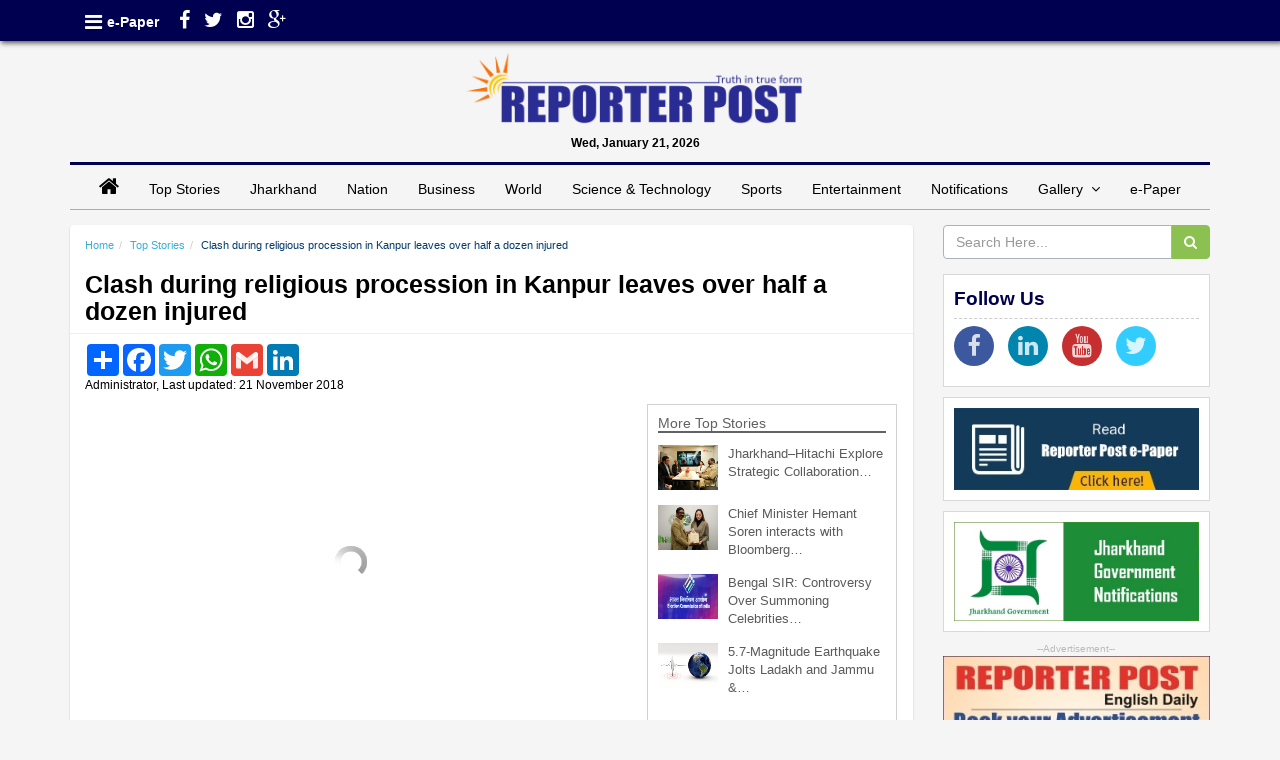

--- FILE ---
content_type: text/html; charset=UTF-8
request_url: https://www.reporterpost.in/article/top-stories/1201/clash-during-religious-procession-in-kanpur-leaves-over-half-a-dozen-injured
body_size: 8565
content:
<!DOCTYPE html>
<html lang="en">
    <head>
    <meta charset="utf-8">
    <meta http-equiv="Content-Type" content="text/html; charset=utf-8" />
    <meta http-equiv="X-UA-Compatible" content="IE=edge,chrome=1">
    <meta name="viewport" content="width=device-width, initial-scale=1, maximum-scale=1.0, user-scalable=no"/>
    <!-- The above 3 meta tags *must* come first in the head; any other head content must come *after* these tags -->
    <!--<meta http-equiv="refresh" content="120">-->
    <title>Clash during religious procession in Kanpur leaves over half a dozen injured - Reporter Post</title>
    <link href="https://reporterpost.in/assets/img/favicon.png" rel="icon" />
    <meta name="description" content="reporterpost.in, Reporter Post Ranchi | Kanpur (IANS): More than half a dozen people were injured in Kanpur on Wednesday as two religious groups clashed with each other during a procession on the occasion of Prophet Muhammad&#39;s birth anniversary, police said. After the police failed to rein in the unruly mob, the provincial armed constabulary (PAC) was called in to restore order.&#8230;">
    <meta name="keywords" content="people,injured,Kanpur,two religious groups,clashed,procession,Prophet Muhammad's birth anniversary,police,">

    <meta property="og:title" content="Clash during religious procession in Kanpur leaves over half a dozen injured - Reporter Post">
    <meta property="og:image" content="https://reporterpost.in/assets/admin/uploads/stories_img/796110_1542802717.jpg">
    <meta property="og:description" content="reporterpost.in, Reporter Post Ranchi | Kanpur (IANS): More than half a dozen people were injured in Kanpur on Wednesday as two religious groups clashed with each other during a procession on the occasion of Prophet Muhammad&#39;s birth anniversary, police said. After the police failed to rein in the unruly mob, the provincial armed constabulary (PAC) was called in to restore order.&#8230;">
    <meta property="og:url" content="https://reporterpost.in/article/top-stories/1201/clash-during-religious-procession-in-kanpur-leaves-over-half-a-dozen-injured/">
    <link href="https://reporterpost.in/assets/img/favicon.png" type="image/x-icon" rel="icon" />
    <link href="https://reporterpost.in/assets/img/favicon.png" type="image/x-icon" rel="shortcut icon" />
    <link rel="stylesheet" type="text/css" href="https://reporterpost.in/assets/css/bootstrap.min.css" />
    <link rel="stylesheet" type="text/css" href="https://maxcdn.bootstrapcdn.com/font-awesome/4.3.0/css/font-awesome.min.css" />
    <link rel="stylesheet" type="text/css" href="https://reporterpost.in/assets/css/bootflat.css" />
    <link rel="stylesheet" type="text/css" href="https://reporterpost.in/assets/css/style.css" />
    <!---vtabs--->
    <link rel="stylesheet" type="text/css" href="https://reporterpost.in/assets/css/nomatab.css" />

    <!--datatables----->
    <link rel="stylesheet" href="https://reporterpost.in/assets/admin/bower_components/datatables-plugins/integration/bootstrap/3/dataTables.bootstrap.css">
    <link rel="stylesheet" href="https://reporterpost.in/assets/admin/bower_components/datatables-responsive/css/dataTables.responsive.css">

    <!---vtabs--->
    <link rel="stylesheet" type="text/css" href="https://reporterpost.in/assets/css/nomatab.css" />

    <!-- HTML5 shim and Respond.js for IE8 support of HTML5 elements and media queries -->
    <!--[if lt IE 9]>
    <script src="https://oss.maxcdn.com/html5shiv/3.7.2/html5shiv.min.js"></script>
    <script src="https://oss.maxcdn.com/respond/1.4.2/respond.min.js"></script>
    <![endif]-->
    <!--google site verification-->
    <meta name="google-site-verification" content="4dqt-i36ba4QtjICMPXYATw0O_Y8ntPn1rQVsKos7JU" />
    <!--google ads-->
    <script async src="//pagead2.googlesyndication.com/pagead/js/adsbygoogle.js"></script>
    <script>
        (adsbygoogle = window.adsbygoogle || []).push({
            google_ad_client: "ca-pub-9911806275462619",
            enable_page_level_ads: true
        });
    </script>
    <!--push notification-->
    <script src="https://cdn.onesignal.com/sdks/OneSignalSDK.js" async=""></script>
    <script>
        var OneSignal = window.OneSignal || [];
        OneSignal.push(function() {
            OneSignal.init({
                appId: "cbd66827-0e1f-4f22-bed4-70cd70a1871f",
            });
        });
    </script>
    <!--Google ReCaptcha-->
    <script src='https://www.google.com/recaptcha/api.js'></script>
    <!-- Google  Analytics/Google tag (gtag.js) -->
    <script async src="https://www.googletagmanager.com/gtag/js?id=G-T7G1V6HNGT"></script>
    <script>
      window.dataLayer = window.dataLayer || [];
      function gtag(){dataLayer.push(arguments);}
      gtag('js', new Date());
    
      gtag('config', 'G-T7G1V6HNGT');
    </script>    
    <!-- Google  Analytics/Google tag (gtag.js) end-->
    <!--Ad modal-->
    </head>
    <body id="top">
<div class="header">
        <div id="top-bar" class="top-bar">
            <div id="toggleNav" style="height: 386px;">
                <div class="barLogo">
                        <span style="width: 85%; display: block; float: left;">
                            <a href="https://reporterpost.in/"><img src="https://reporterpost.in/assets/img/logo.png" alt="Reporter Post" title="Reporter Post" /></a>
                        </span>
                    <a href="" class="navMobC socialF"><i class="fa fa-arrow-circle-left" style="font-size: 2.5rem;color: #000051;"></i> </a>
                </div>
                <div class="barTool">
                    <nav>
                        <ul>
                            <li>
                                <a href="https://reporterpost.in/"><i class="fa fa-home "><span>&nbsp;</span></i></a>
                            </li>
                            <li>
                                <span style="color: black;">Wed, January 21, 2026</span>
                            </li>
                        </ul>
                    </nav>
                </div>
                <div class="sideNav" style="height: 186px;">
                    <ul class="nav">
                        <li>
                            <a href="https://reporterpost.in/section/top-stories/">Top Stories</a>
                        </li>
                        <li>
                            <a href="https://reporterpost.in/section/jharkhand/">Jharkhand</a>
                        </li>
                        <li>
                            <a href="https://reporterpost.in/section/nation/">Nation</a>
                        </li>
                        <li>
                            <a href="https://reporterpost.in/section/business/">Business</a>
                        </li>
                        <li>
                            <a href="https://reporterpost.in/section/world/">World</a>
                        </li>
                        <li>
                            <a href="https://reporterpost.in/section/science-technology/">Science & Technology</a>
                        </li>
                        <li>
                            <a href="https://reporterpost.in/section/sports/">Sports</a>
                        </li>
                        <li>
                            <a href="https://reporterpost.in/section/entertainment/">Entertainment</a>
                        </li>
                        <li>
                            <a href="https://reporterpost.in/section/jhar-govt-notifications/">Notifications</a>
                        </li>
                        <li>
                            <a href="">Gallery</a>
                            <ul>
                                <li>
                                    <a href="javascript:void(0)" onclick="coming_soon()"><i class="fa fa-angle-double-right"></i>&nbsp;Photo Gallery</a>
                                </li>
                                <li>
                                    <a href="https://reporterpost.in/section/video-gallery/"><i class="fa fa-angle-double-right"></i>&nbsp;Video Gallery</a>
                                </li>
                            </ul>
                        </li>
                        <li>
                            <a href="https://reporterpost.in/pages/epaper/">e-Paper</a>
                        </li>
                    </ul>
                </div>
            </div>
            <div class="container">
                <div class="row col-sm-12 col-xs-12">
                    <div class="top-left pull-left col-sm-5 col-xs-12 top-left-nav-container hidden-sm hidden-xs">
                        <a href="javascript:void(0)" class=" socialF navMob" title="Navigation & Sections">
                            <i class="fa fa-bars"></i>
                        </a>
                        <nav class="top-left-nav ">
                            <ul>
                                <li>
                                    <a href="https://reporterpost.in/pages/epaper/" data-toggle="tooltip" data-placement="bottom" data-original-title="e-Paper">e-Paper</a>
                                </li>
                            </ul>
                        </nav>
                        <nav class="socialFext hidden-xs hidden-sm">
                            <ul>
                                <li>
                                    <a href="https://www.facebook.com/reporterpostrnc/" class="socialF" target="_blank" data-toggle="tooltip" data-placement="bottom" data-original-title="Facebook">
                                        <i class="fa fa-facebook" style="margin-left: 10px;"></i>
                                    </a>
                                </li>
                                <li>
                                    <a class="socialF" title="Twitter" alt="Twitter" href="javascript:void(0)" target="_blank" data-toggle = "tooltip" data-placement = "bottom">
                                        <i class="fa fa-twitter "></i>
                                    </a>
                                </li>
                                <li>
                                    <a class="socialF" title="Instagram" alt="Instagram" href="javascript:void(0)" target="_blank" data-toggle = "tooltip" data-placement = "bottom">
                                        <i class="fa fa-instagram "></i>
                                    </a>
                                </li>
                                <li>
                                    <a class="socialF" title="Google+" alt="Google+" href="javascript:void(0)" target="_blank" data-toggle = "tooltip" data-placement = "bottom">
                                        <i class="fa fa-google-plus "></i>
                                    </a>
                                </li>
                            </ul>
                        </nav>
                    </div>
                    <div class="show-on-xs col-sm-2 col-xs-12 noPadding tool-bar-logo" style="display:none;">
                        <a href="javascript:void(0)" class="socialF navMob">&nbsp;<i class="fa fa-bars"></i>&nbsp;</a>
                        <nav class="top-left-nav hidden-md hidden-lg">
                            <ul>
                                <li>
                                    <a href="https://reporterpost.in/pages/epaper/" data-toggle="tooltip" data-placement="bottom" data-original-title="e-Paper">e-Paper</a>
                                </li>
                            </ul>
                        </nav>
                        <a href="https://reporterpost.in/" class="navLogo"><img src="https://reporterpost.in/assets/img/nav-logo.png" style="height: 31px;" alt="Reporter Post" title="Reporter Post" /></a>
                    </div>
                </div>
            </div>
        </div>
    </div>
    <div class="container logoContainer">
        <div class="row col-sm-12" style="text-align:center; ">
            <div class="col-sm-4 noPadding"><!---space for left ad--></div>
            <div class="col-sm-4 noPadding">
                <div class="logo">
                    <p>
                        <a href="https://reporterpost.in/"><img src="https://reporterpost.in/assets/img/logo.png" alt="Reporter Post" title="Reporter Post"/></a>
                    </p>
                    <p class="bold mastDate">
                        Wed, January 21, 2026                    </p>
                </div>
            </div>
            <div class="col-sm-4 noPadding"><!---space for right ad--></div>
        </div>
    </div>
    <div class="container containerMenu">
        <div class="topNav col-sm-12 noPadding" style="text-align: center;">
            <div class="navBar">
                <ul class="nav topNavUl">
                    <li>
                        <a href="https://reporterpost.in/"><span class="fa fa-home" style="font-size: 2.2rem;"></span> </a>
                    </li>
                    <li>
                        <a href="https://reporterpost.in/section/top-stories/">Top Stories</a>
                    </li>
                    <li>
                        <a href="https://reporterpost.in/section/jharkhand/">Jharkhand</a>
                    </li>
                    <li>
                        <a href="https://reporterpost.in/section/nation/">Nation</a>
                    </li>
                    <li>
                        <a href="https://reporterpost.in/section/business/">Business</a>
                    </li>
                    <li>
                        <a href="https://reporterpost.in/section/world/">World</a>
                    </li>
                    <li>
                        <a href="https://reporterpost.in/section/science-technology/">Science & Technology</a>
                    </li>
                    <li>
                        <a href="https://reporterpost.in/section/sports/">Sports</a>
                    </li>
                    <li>
                        <a href="https://reporterpost.in/section/entertainment/">Entertainment</a>
                    </li>
                    <li>
                        <a href="https://reporterpost.in/section/jhar-govt-notifications/">Notifications</a>
                    </li>
                    <li class="dropdown">
                        <a href="#" class="dropdown-toggle" data-toggle="dropdown">Gallery&nbsp;&nbsp;<i class="fa fa-angle-down"></i> </a>
                        <ul class="dropdown-menu">
                            <li>
                                <a href="javascript:void(0)" onclick="coming_soon()">Photo Gallery</a>
                            </li>
                            <li>
                                <a href="https://reporterpost.in/section/video-gallery/">Video Gallery</a>
                            </li>
                        </ul>
                    </li>
                    <li>
                        <a href="https://reporterpost.in/pages/epaper/">e-Paper</a>
                    </li>
                </ul>
            </div>
        </div>
    </div>

    <div id="myAdModal" class="modal fade">
        <div class="modal-dialog">
            <div class="modal-content">
                <div class="modal-header">
                    <button type="button" class="close" data-dismiss="modal" aria-hidden="true">&times;</button>
                </div>
                <div class="modal-body">
                    <img src="https://reporterpost.in/assets/img/rp.gif" class="" />
                </div>
            </div>
        </div>
    </div>

    <!-- Page content Start -->
    <div class="container">
    <div class="row">
        <div class="col-md-9" style="padding-left: 5px;">
            <div class="well_alt">
                <!---Story content--->
                <div class="article-headline-box"><ol class="breadcrumb"><li><a href="https://reporterpost.in/">Home</a></li><li><a href="https://reporterpost.in/section/top-stories">Top Stories</a></li><li class="active">Clash during religious procession in Kanpur leaves over half a dozen injured</li></ol><h1>Clash during religious procession in Kanpur leaves over half a dozen injured</h1><div class="row article-author-share"><div class="col-md-12 no-pad"><div class="col-md-8"><div class="a2a_kit a2a_kit_size_32 a2a_default_style"><a class="a2a_dd" href="https://www.addtoany.com/share"></a><a class="a2a_button_facebook"></a><a class="a2a_button_twitter"></a><a class="a2a_button_google_plus"></a><a class="a2a_button_whatsapp"></a><a class="a2a_button_google_gmail"></a><a class="a2a_button_linkedin"></a></div><script async src="https://static.addtoany.com/menu/page.js"></script><div class="article-author"><span>Administrator, Last updated: 21 November 2018</span></div></div><div class="col-md-4">&nbsp;</div></div></div></div><div class="col-md-8 a-box"><img src="https://reporterpost.in/assets/admin/uploads/stories_img/796110_1542802717.jpg" alt="" class="img-responsive lazy img_storyd"/><p class="img-credit">Representational Pic</p><div class="news-detail"><p>Kanpur (IANS): More than half a dozen people were injured in Kanpur on Wednesday as two religious groups clashed with each other during a procession on the occasion of Prophet Muhammad&#39;s birth anniversary, police said.</p>

<p>After the police failed to rein in the unruly mob, the provincial armed constabulary (PAC) was called in to restore order.</p>

<p>Senior officials, including District Magistrate Vijay Vishwas Pant and Senior Superintendent of Police Anant Deo rushed to the scene to defuse tension and are still camping there.&nbsp;</p>

<p>Officials said the violence broke out when the a particular community tried to take out the procession via a new route, which was not allowed by the district administration.</p>

<p>Locals objected to the procession, and said that the route sanctioned by the administration should be followed.&nbsp;</p>

<p>The verbal spat between the two communities soon turned ugly, and they began pelting stones.&nbsp;</p>

<p>Police had to use force to disperse the mob.&nbsp;</p>

<p>The situation has been brought under control, and additional security deployment made to prevent a flare-up.</p>
</div><div class="news-detail"></div><div class="news-detail"></div></div>                <!---Others content--->
                <div class="col-md-4 a-box">
                    <div class="other-stories-same-category">
                        <h3 class="other-stories-same-category-title">More Top Stories</h3>
                        <ul><li><a href="https://reporterpost.in/article/top-stories/41904/jharkhandhitachi-explore-strategic-collaboration-in-power-transmission-and-advanced-infrastructure/"><img src="https://reporterpost.in/assets/admin/uploads/stories_img/1768897043_f583a31e474415e9634d.jpg" alt="jharkhandhitachi-explore-strategic-collaboration-in-power-transmission-and-advanced-infrastructure" class="img-responsive lazy" style="display:block;max-width:60px;max-height:45px;"></a><p><a href="https://reporterpost.in/article/top-stories/41904/jharkhandhitachi-explore-strategic-collaboration-in-power-transmission-and-advanced-infrastructure/">Jharkhand–Hitachi Explore Strategic Collaboration&#8230;</a></p></li><li><a href="https://reporterpost.in/article/top-stories/41905/chief-minister-hemant-soren-interacts-with-bloomberg-asia-pacific-media-in-davos/"><img src="https://reporterpost.in/assets/admin/uploads/stories_img/1768897267_6d439e6301f6215c7581.jpg" alt="chief-minister-hemant-soren-interacts-with-bloomberg-asia-pacific-media-in-davos" class="img-responsive lazy" style="display:block;max-width:60px;max-height:45px;"></a><p><a href="https://reporterpost.in/article/top-stories/41905/chief-minister-hemant-soren-interacts-with-bloomberg-asia-pacific-media-in-davos/">Chief Minister Hemant Soren interacts with Bloomberg&#8230;</a></p></li><li><a href="https://reporterpost.in/article/top-stories/41895/bengal-sir-controversy-over-summoning-celebrities-baseless-says-election-commission/"><img src="https://reporterpost.in/assets/admin/uploads/stories_img/1768805799_7a36f7bb78119fbe8959.png" alt="bengal-sir-controversy-over-summoning-celebrities-baseless-says-election-commission" class="img-responsive lazy" style="display:block;max-width:60px;max-height:45px;"></a><p><a href="https://reporterpost.in/article/top-stories/41895/bengal-sir-controversy-over-summoning-celebrities-baseless-says-election-commission/">Bengal SIR: Controversy Over Summoning Celebrities&#8230;</a></p></li><li><a href="https://reporterpost.in/article/top-stories/41896/57-magnitude-earthquake-jolts-ladakh-and-jammu-kashmir/"><img src="https://reporterpost.in/assets/admin/uploads/stories_img/1768816873_f3f8cae5351d1b7b3687.png" alt="57-magnitude-earthquake-jolts-ladakh-and-jammu-kashmir" class="img-responsive lazy" style="display:block;max-width:60px;max-height:45px;"></a><p><a href="https://reporterpost.in/article/top-stories/41896/57-magnitude-earthquake-jolts-ladakh-and-jammu-kashmir/">5.7-Magnitude Earthquake Jolts Ladakh and Jammu &&#8230;</a></p></li></ul>                    </div>
                </div>
            </div><!---Article, Other Stories--->
            <div class="well_alt">
                <div class="col-md-12" style="padding-top: 5px;">
                    <div id="disqus_thread"></div>
                    <script>

                        /**
                         *  RECOMMENDED CONFIGURATION VARIABLES: EDIT AND UNCOMMENT THE SECTION BELOW TO INSERT DYNAMIC VALUES FROM YOUR PLATFORM OR CMS.
                         *  LEARN WHY DEFINING THESE VARIABLES IS IMPORTANT: https://disqus.com/admin/universalcode/#configuration-variables*/

                         var disqus_config = function () {
                            this.page.url = 'https://reporterpost.in/top-stories/1201/clash-during-religious-procession-in-kanpur-leaves-over-half-a-dozen-injured';
                            this.page.identifier ='https://reporterpost.in/top-stories/1201/clash-during-religious-procession-in-kanpur-leaves-over-half-a-dozen-injured';
                         };

                        (function() { // DON'T EDIT BELOW THIS LINE
                            var d = document, s = d.createElement('script');
                            s.src = 'https://http-reporterpost-in.disqus.com/embed.js';
                            s.setAttribute('data-timestamp', +new Date());
                            (d.head || d.body).appendChild(s);
                        })();
                    </script>
                    <noscript>Please enable JavaScript to view the <a href="https://disqus.com/?ref_noscript">comments powered by Disqus.</a></noscript>
                </div>
            </div><!---disqus comments section---->
            <div class="well_alt">
                <div class="col-md-6" style="text-align: left;padding-top: 5px;padding-bottom: 5px;">
                    <span class="span_next_prev"><i class="fa fa-angle-double-left" aria-hidden="true"></i> Previous Article</span><a href="https://reporterpost.in/article/top-stories/1200/2-maoists-arrested-from-dumka-district/" class="next_prev_a">2 Maoists arrested from Dumka district</a>                </div>
                <div class="col-md-6" style="text-align: right;padding-top: 5px;padding-bottom: 5px;">
                    <span class="span_next_prev">Next Article <i class="fa fa-angle-double-right" aria-hidden="true"></i></span><a href="https://reporterpost.in/article/top-stories/1204/50-atms-in-india-may-shut-down-by-march-catmi/" class="next_prev_a">50% ATMs in India may shut down by March: CATMi</a>                </div>
            </div><!---Previous & Next Article--->
            <div class="well_alt">
                <div class="col-md-12" style="padding-top: 5px;padding-bottom: 5px;">
                    <div class="more_imp_title">
                        Must Read
                    </div>
                    <div class="post col-md-3 col-sm-3 col-xs-12"><img src="https://reporterpost.in/assets/admin/uploads/stories_img/1768898055_2e42a751db124ceb05e2.jpg" alt="" class="img-responsive lazy" style="display:block;max-width:200px;max-height:100px;"><div class="title"><a href="https://reporterpost.in/article/jharkhand/41903/pioneer-of-cardiology-in-jharkhand-dr-h-d-sharan-conferred-with-the-lifetime-achievement-award/">Pioneer of Cardiology in Jharkhand,  Dr. H. D. Sharan conferred with the Lifetime Achievement Award</a></div></div><div class="post col-md-3 col-sm-3 col-xs-12"><img src="https://reporterpost.in/assets/admin/uploads/stories_img/1768905368_a2e5a0c5278056910cba.png" alt="" class="img-responsive lazy" style="display:block;max-width:200px;max-height:100px;"><div class="title"><a href="https://reporterpost.in/article/business/41909/india-european-union-poised-to-finalise-free-trade-agreement-by-january-27/">India, European Union Poised to Finalise Free Trade Agreement by January 27</a></div></div><div class="post col-md-3 col-sm-3 col-xs-12"><img src="https://reporterpost.in/assets/admin/uploads/stories_img/1768904954_c4cffa9d59641988129e.png" alt="" class="img-responsive lazy" style="display:block;max-width:200px;max-height:100px;"><div class="title"><a href="https://reporterpost.in/article/sports/41906/south-africa-women-set-to-host-india-in-five-match-t20i-series-in-april/">South Africa Women Set to Host India in Five-Match T20I Series in April</a></div></div><div class="post col-md-3 col-sm-3 col-xs-12"><img src="https://reporterpost.in/assets/admin/uploads/stories_img/1768905129_27733929e9963e049983.png" alt="" class="img-responsive lazy" style="display:block;max-width:200px;max-height:100px;"><div class="title"><a href="https://reporterpost.in/article/science-technology/41907/aiims-delhi-performs-over-1000-robotic-surgeries-in-past-13-months/">AIIMS Delhi Performs Over 1,000 Robotic Surgeries in Past 13 Months</a></div></div>                </div>
            </div><!---Must Read & Comment Section--->
        </div>
        <div class="col-md-3" style="padding-right: 5px;">
            <div class="form-group">
                <form action="/search" method="get">
                    <div class="input-group">
                        <input name="q" type="text" class="form-control" placeholder="Search Here...">
                        <span class="input-group-btn">
                        <button type="submit" class="btn btn-success" data-type="last"><i class="fa fa-search"></i></button>
                      </span>
                    </div>
                </form>
            </div><!--Search bar-->
            <div class="side-blocks">
                <div class="more_imp_title">
                    Follow Us
                </div>
                <ul class="social-icons icon-circle icon-zoom list-unstyled list-inline">
                    <li> <a href="https://www.facebook.com/reporterpostrnc/" target="_blank"><i class="fa fa-facebook"></i></a></li>
                    <li> <a href="javascript:void(0)" target="_blank"><i class="fa fa-linkedin"></i></a></li>
                    <li> <a href="javascript:void(0)" target="_blank"><i class="fa fa-youtube"></i></a></li>
                    <li> <a href="javascript:void(0)" target="_blank"><i class="fa fa-twitter"></i></a></li>
                </ul>
            </div><!--Follow Us--->
            <div class="side-blocks">
                <a href="https://reporterpost.in/pages/epaper"><img src="https://reporterpost.in/assets/img/rp-epaper.jpg" alt="Read Reporter Post ePaper" title="Read Reporter Post ePaper" class="img-responsive"/></a>
            </div><!--E-paper--->
            <div class="side-blocks">
                <a href="https://reporterpost.in/section/jhar-govt-notifications/"><img src="https://reporterpost.in/assets/img/jhar_govt_notifications.jpg" alt="" class="img-responsive"/></a>
            </div><!--Govt. Notifications---->
            <div class="ad-blocks">
                <span class="adspot-title">--Advertisement--</span>
                <img src="https://reporterpost.in/assets/img/18335324476965696739.jpg" alt=""/>
            </div><!--Advertisement---->
            <div class="side-blocks">
                <div style="position: relative;text-align: center;color: white;font-weight: 200;">
                    <a href="#myModal" data-toggle="modal"><img src="https://reporterpost.in/assets/img/weather_air.jpg" alt="" class="img-responsive"/></a>
                    <div style="position: absolute;bottom: 8px;left: 10px;">Weather & Air Quality across Jharkhand</div>
                </div>
                <div id="myModal" class="modal fade">
                    <div class="modal-dialog">
                        <div class="modal-content">
                            <div class="modal-header">
                                <button type="button" class="close" data-dismiss="modal" aria-hidden="true">&times;</button>
                                <h4 class="modal-title">Weather & Air Quality across Jharkhand</h4>
                                <small>(Data supplied by - IPRD, Jharkhand)</small>
                            </div>
                            <div class="modal-body">
                                <div class="table-responsive">
                                    <table style="width: 100%;" class="table-responsive"><tr><td><label>Level of Air Pollution at Ranchi as on </label></td><td style="color:#0000cc">14-09-2018</td></tr><br><table style="width: 100%;text-align: center;" class="table-bordered"><tr><th><strong>Sl No.</strong></th><th><strong>Parameters</strong></th><th><strong>Actual Data(µg/m<sup>3</sup>)</strong></th><th><strong>Standard Limit(µg/m<sup>3</sup>)</strong></th></tr><tr><td>1</td><td>PM 10</td><td>64</td><td>100</td></tr><tr><td>2</td><td>PM 2.5</td><td>33</td><td>60</td></tr><tr><td>3</td><td>SO2</td><td>55.3</td><td>80</td></tr><tr><td>4</td><td>NO2</td><td>58.2</td><td>80</td></tr></table><table style="width: 100%;" class="table-responsive"><tr><td><label>Weather condition across Jharkhand as on</label></td><td style="color:#0000cc;">14-09-2018</td></tr><br><table style="width: 100%;text-align: center;" class="table-bordered"><tr><th>Station</th><th colspan="2">Temperature(degree centigrade)</th><th colspan="2">Rainfall(mm)</th><th colspan="2">Relative humidity(%)</th></tr><tr><td>&nbsp;</td><td>Max</td><td>Min</td><td>Past 24 hrs.</td><td>Since 1<sup>st</sup> March, 2018</td><td>Max</td><td>Min</td></tr><tr><td>Ranchi</td><td>31.0</td><td>22.5</td><td>000.0</td><td>1010.1</td><td>95</td><td>66</td></tr><tr><td>Jamshedpur</td><td>34.1</td><td>26.2</td><td>000.0</td><td>1252.8</td><td>87</td><td>58</td></tr><tr><td>Bokaro</td><td>33.5</td><td>24.6</td><td>015.2</td><td>824.0</td><td>92</td><td>79</td></tr><tr><td>Daltonganj</td><td>32.6</td><td>24.9</td><td>004.2</td><td>960.9</td><td>95</td><td>67</td></tr></table>                                </div>
                            </div>
                            <div class="modal-footer">
                                <button type="button" class="btn btn-default" data-dismiss="modal">Close</button>
                            </div>
                        </div>
                    </div>
                </div>
            </div><!--Weather, Air---->

        </div>
    </div> <!-- /container -->

    <!-- Page content End -->

    <div class="row">
        <div class="col-md-12" style="padding-left: 5px;padding-right: 5px;">
            <div class="footer">
                <div class="container">
                    <div class="footer_nav">
                        <ul>
                            <li><a href="https://reporterpost.in/">Home</a> </li>
                            <li><a href="https://reporterpost.in/section/top-stories">Top Stories</a> </li>
                            <li><a href="https://reporterpost.in/section/jharkhand">Jharkhand</a> </li>
                            <li><a href="https://reporterpost.in/section/nation">Nation</a> </li>
                            <li><a href="https://reporterpost.in/section/business">Business</a> </li>
                            <li><a href="https://reporterpost.in/section/world">World</a> </li>
                            <li><a href="https://reporterpost.in/section/science-technology">Science & Technology</a> </li>
                            <li><a href="https://reporterpost.in/section/sports">Sports</a> </li>
                            <li><a href="https://reporterpost.in/section/entertainment">Entertainment</a> </li>
                            <li><a href="https://reporterpost.in/pages/epaper">E-paper</a> </li>
                            <li><a href="https://reporterpost.in/section/about-us">About Us</a> </li>
                            <li><a href="https://reporterpost.in/section/contact-us">Contact Us</a> </li>
                            <li><a href="https://reporterpost.in/section/terms-of-use">Terms of Use</a> </li>
                            <li><a href="https://sg3plcpnl0163.prod.sin3.secureserver.net:2096/logout/?locale=en" target="_blank">Webmail</a> </li>
                        </ul>
                    </div>
                    <div class="footer-copyright text-center">

                        <p>&copy; Copyright
                            <script type="text/javascript">
                                var d=new Date();
                                document.write(d.getFullYear());
                            </script>
                            Reporter Post.All Rights Reserved |
                            <a href="http://aptilogicsoftware.com" target="_blank" style="color: #000000;">Powered by: Aptilogic Software</a> |
                            <a href="https://reporterpost.in/login/"><img src="https://reporterpost.in/assets/img/alogin.png" /></a> |
                            <span style="color: black;">Page rendered in <strong style="color: #00ff00;">0.0447</strong> seconds.</span>
                        </p>
                    </div>
                    <div align='center'>
                        <!--<a href="https://www.easycounter.com/">
                            <img src="https://www.easycounter.com/counter.php?reporterpost"
                                border="0" alt="HTML Hit Counter"></a>
                        <br><a href="https://www.easycounter.com/">Website Hit Counter</a>-->
                    </div>
                </div>
            </div>
        </div>
    </div><!--Footer--------->
    </div> <!-- /container -->
    <script src="https://code.jquery.com/jquery-2.1.1.min.js"></script>

    <script src="https://reporterpost.in/assets/js/jquery.tooltip.js"></script>
    <script src="https://maxcdn.bootstrapcdn.com/bootstrap/3.3.7/js/bootstrap.min.js"></script>
    <!--datatable js-->
    <script src="https://reporterpost.in/assets/admin/bower_components/datatables/media/js/jquery.dataTables.min.js"></script>
    <script src="https://reporterpost.in/assets/admin/bower_components/datatables-plugins/integration/bootstrap/3/dataTables.bootstrap.min.js"></script>
    <script>
        $( ".navMob, .navMobC" ).click(function() {//Side Menu
            if($("#toggleNav").is(":visible")){
                $('body').css({'overflow':'auto'});
            }else{
                $('body').css({'overflow':'hidden'});
                //$('#toggleNav').addClass('top-bar-fixed');
            }
            $( "#toggleNav" ).toggle( "slide" );
        });
        $('html').click(function() {
            $( "#toggleNav" ).slideUp();
            $('body').css('overflow','auto');
        });
        $('#top-bar').click(function(event){
            event.stopPropagation();
        });

        $(window).bind('scroll', function() {
            if ($(window).scrollTop() > 145) {
                $('#top-bar').addClass('top-bar-fixed');
                $('.tool-bar-logo').show(000);
                if ($(window).width() < 768){
                    $('.top-left').hide(100);
                    $('.tool-bar-logo .navMob').show(00);
                }
            }
            else {
                $('#top-bar').removeClass('top-bar-fixed');
                $('.tool-bar-logo').hide(000);
                if ($(window).width() < 768){
                    $('.top-left').show(100);
                    $('.tool-bar-logo .navMob').hide(00);
                }
            }
        });
    </script>
    <script src="https://reporterpost.in/assets/js/jquery.marquee.js"></script>
    <script type="text/javascript">
        $(document).ready(function() {
            $("#marquee").marquee({
                yScroll: "top"                // the position of the marquee initially scroll (can
                                            // be either "top" or "bottom")
                , showSpeed: 850              // the speed of to animate the initial dropdown of
                                            // the messages
                , scrollSpeed: 40             // the speed of the scrolling (keep number low)
                , pauseSpeed: 5000            // the time to wait before showing the next message
                                            // or scrolling current message
                , pauseOnHover: true          // determine if we should pause on mouse hover
                , loop: -1                    // determine how many times to loop through the
                                            // marquees (#'s < 0 = infinite)
                , fxEasingShow: "swing"       // the animition easing to use when showing a new
                                            // marquee
                , fxEasingScroll: "linear"    // the animition easing to use when showing a new
                                            // marquee

                // define the class statements
                , cssShowing: "marquee-showing"

                // event handlers
                , init: null                // callback that occurs when a marquee is initialized
                , beforeshow: null          // callback that occurs before message starts
                                            // scrolling on screen
                , show: null                // callback that occurs when a new marquee message is
                                            // displayed
                , aftershow: null           // callback that occurs after the message has scrolled
            });

            // hide #back-top first
            $("#back-top").hide();

            // fade in #back-top
            $(function () {
                $(window).scroll(function () {
                    if ($(this).scrollTop() > 100) {
                        $('#back-top').fadeIn();
                    } else {
                        $('#back-top').fadeOut();
                    }
                });

                // scroll body to 0px on click
                $('#back-top a').click(function () {
                    $('body,html').animate({
                        scrollTop: 0
                    }, 800);
                    return false;
                });
            });

            // datatable
            var dataTable = $('#noti_data_table').DataTable({
                "processing":true,
                "serverSide":true,
                "ajax":{
                    url:"https://reporterpost.in/notifications/fetch-notification-list",
                    type:"POST",
                    "dataType" : "json",
                },
                "columnDefs":[
                    {
                        "targets":[0],
                        "orderable":false,
                    },
                ],
            });

            //-----For ad modal----------
            
        });
    </script>

    <!---Photo gallery---->
    <script src="https://reporterpost.in/assets/js/responsiveslides.min.js"></script>
    <script type="text/javascript" charset="utf-8">
        $(function() {
            $(".rslides").responsiveSlides({
                speed: 1500,            // Integer: Speed of the transition, in milliseconds
                timeout: 6000,          // Integer: Time between slide transitions, in milliseconds
                pager: false,           // Boolean: Show pager, true or false
                nav: false,             // Boolean: Show navigation, true or false
                random: false,          // Boolean: Randomize the order of the slides, true or false
                pause: true,            // Boolean: Pause on hover, true or false
                pauseControls: true,    // Boolean: Pause when hovering controls, true or false
                prevText: "Previous",   // String: Text for the "previous" button
                nextText: "Next",       // String: Text for the "next" button
                maxwidth: 800
            });
        });
    </script>
    <!---/Photo gallery---->
    <script>
        function coming_soon()
        {
            alert('This feature is currently under construction.\nPlease check back soon!');
        }
    </script>
    <div id="myModal" class="modal fade">
        <div class="modal-dialog">
            <div class="modal-content">
                <div class="modal-header">
                    <button type="button" class="close" data-dismiss="modal" aria-hidden="true">&times;</button>
                    <h4 class="modal-title">Weather & Air Quality across Jharkhand</h4>
                    <small>(Data supplied by - IPRD, Jharkhand)</small>
                </div>
                <div class="modal-body">
                    <div class="table-responsive">
                        <table style="width: 100%;" class="table-responsive"><tr><td><label>Level of Air Pollution at Ranchi as on </label></td><td style="color:#0000cc">14-09-2018</td></tr><br><table style="width: 100%;text-align: center;" class="table-bordered"><tr><th><strong>Sl No.</strong></th><th><strong>Parameters</strong></th><th><strong>Actual Data(µg/m<sup>3</sup>)</strong></th><th><strong>Standard Limit(µg/m<sup>3</sup>)</strong></th></tr><tr><td>1</td><td>PM 10</td><td>64</td><td>100</td></tr><tr><td>2</td><td>PM 2.5</td><td>33</td><td>60</td></tr><tr><td>3</td><td>SO2</td><td>55.3</td><td>80</td></tr><tr><td>4</td><td>NO2</td><td>58.2</td><td>80</td></tr></table><table style="width: 100%;" class="table-responsive"><tr><td><label>Weather condition across Jharkhand as on</label></td><td style="color:#0000cc;">14-09-2018</td></tr><br><table style="width: 100%;text-align: center;" class="table-bordered"><tr><th>Station</th><th colspan="2">Temperature(degree centigrade)</th><th colspan="2">Rainfall(mm)</th><th colspan="2">Relative humidity(%)</th></tr><tr><td>&nbsp;</td><td>Max</td><td>Min</td><td>Past 24 hrs.</td><td>Since 1<sup>st</sup> March, 2018</td><td>Max</td><td>Min</td></tr><tr><td>Ranchi</td><td>31.0</td><td>22.5</td><td>000.0</td><td>1010.1</td><td>95</td><td>66</td></tr><tr><td>Jamshedpur</td><td>34.1</td><td>26.2</td><td>000.0</td><td>1252.8</td><td>87</td><td>58</td></tr><tr><td>Bokaro</td><td>33.5</td><td>24.6</td><td>015.2</td><td>824.0</td><td>92</td><td>79</td></tr><tr><td>Daltonganj</td><td>32.6</td><td>24.9</td><td>004.2</td><td>960.9</td><td>95</td><td>67</td></tr></table>                    </div>
                </div>
                <div class="modal-footer">
                    <button type="button" class="btn btn-default" data-dismiss="modal">Close</button>
                </div>
            </div>
        </div>
    </div>
    <script id="dsq-count-scr" src="//http-reporterpost-in.disqus.com/count.js" async></script>
    <script src="https://reporterpost.in/assets/js/nomatab.js"></script>
    <script type="text/javascript" charset="utf-8">
        $(document).ready(function(){
            $('#vtabs1').nomatab();
            $('#vtabs2').nomatab();
            $('#vtabs3').nomatab();
        });
    </script>

    </body>
</html>


--- FILE ---
content_type: text/html; charset=utf-8
request_url: https://www.google.com/recaptcha/api2/aframe
body_size: -85
content:
<!DOCTYPE HTML><html><head><meta http-equiv="content-type" content="text/html; charset=UTF-8"></head><body><script nonce="9Aj9vn-Qt7w1JQJTPY6BUA">/** Anti-fraud and anti-abuse applications only. See google.com/recaptcha */ try{var clients={'sodar':'https://pagead2.googlesyndication.com/pagead/sodar?'};window.addEventListener("message",function(a){try{if(a.source===window.parent){var b=JSON.parse(a.data);var c=clients[b['id']];if(c){var d=document.createElement('img');d.src=c+b['params']+'&rc='+(localStorage.getItem("rc::a")?sessionStorage.getItem("rc::b"):"");window.document.body.appendChild(d);sessionStorage.setItem("rc::e",parseInt(sessionStorage.getItem("rc::e")||0)+1);localStorage.setItem("rc::h",'1768973208131');}}}catch(b){}});window.parent.postMessage("_grecaptcha_ready", "*");}catch(b){}</script></body></html>

--- FILE ---
content_type: text/javascript
request_url: https://reporterpost.in/assets/js/jquery.tooltip.js
body_size: 1059
content:
/*!
 * jquery.tooltip.js 0.0.1 - https://github.com/yckart/jquery.tooltip.js
 * The tooltip to use, ready for mobile!
 *
 * Copyright (c) 2013 Yannick Albert (http://yckart.com)
 * Licensed under the MIT license (http://www.opensource.org/licenses/mit-license.php).
 * 2013/02/09
*/
(function ($, window, document) {
    'use strict';

    var pluginName = 'tooltip',
        defaults = {
            fade: false,
            fallback: '',
            align: 'autoTop',
            html: false,
            attr: 'title',
            trigger: {
                show: 'ontouchend' in document ? 'touchstart' : 'mouseenter',
                hide: 'ontouchend' in document ? 'touchend' : 'mouseleave'
            },
            delay: {
                show: 0,
                hide: 0
            }
        };

    function Plugin(el, options) {

        options = $.extend({}, defaults, options);

        var elem = $(el),
            timeout;

        elem.on('tooltip:show ' + options.trigger.show, function(){
            $.data(this, 'cancel.tooltip', true);

            var tip = $.data(this, 'active.tooltip');
            if (!tip) {
                tip = $('<div class="tooltip"><div class="tooltip-inner"/></div>').css({position:'absolute', zIndex:100000});
                $.data(this, 'active.tooltip', tip);
            }

            if (elem.attr('title') || typeof (elem.attr('original-title')) !== 'string') {
                elem.attr('original-title', elem.attr('title') || '').removeAttr('title');
            }

            var title;
            if (typeof options.attr === 'string') {
                title = elem.attr(options.attr === 'title' ? 'original-title' : options.attr);
            } else if (typeof options.attr == 'function') {
                title = options.attr.call(this);
            }

            tip.find('.tooltip-inner')[options.html ? 'html' : 'text'](title || options.fallback);

            var pos = $.extend({}, elem.offset(), {width: this.offsetWidth, height: this.offsetHeight});

            tip[0].className = 'tooltip';
            tip.remove().css({
                top: 0,
                left: 0,
                opacity: 0
            }).appendTo(document.body);

            var actualWidth = tip[0].offsetWidth,
                actualHeight = tip[0].offsetHeight,
                dir = options.align === 'autoTop' ?
                      pos.top > ($(document).scrollTop() + $(window).height() / 2) ? 't' : 'b' :
                      pos.left > ($(document).scrollLeft() + $(window).width() / 2) ? 'l' : 'r';

            switch (options.align.charAt(0) === 'a' ? dir : options.align.charAt(0)) {
                case 'b':
                    tip.css({top: pos.top + pos.height, left: pos.left + pos.width / 2 - actualWidth / 2}).addClass('tooltip-bottom');
                    break;
                case 't':
                    tip.css({top: pos.top - actualHeight, left: pos.left + pos.width / 2 - actualWidth / 2}).addClass('tooltip-top');
                    break;
                case 'l':
                    tip.css({top: pos.top + pos.height / 2 - actualHeight / 2, left: pos.left - actualWidth}).addClass('tooltip-left');
                    break;
                case 'r':
                    tip.css({top: pos.top + pos.height / 2 - actualHeight / 2, left: pos.left + pos.width}).addClass('tooltip-right');
                    break;
            }

            clearTimeout(timeout);
            tip.stop().delay(options.delay.show).fadeTo(options.fade ? options.fade.duration : 0, options.fade.opacity || 0.8, options.fade.complete);
        });

        elem.on('tooltip:hide ' + options.trigger.hide, function(){
            $.data(this, 'cancel.tooltip', false);
            var self = this;
            timeout = setTimeout(function () {
                if ($.data(self, 'cancel.tooltip')) return;
                var tip = $.data(self, 'active.tooltip');
                if (options.fade) {
                    tip.stop().fadeTo(options.fade.duration, 0, function () {
                        tip.remove();
                        if(options.fade.complete) options.fade.complete(true);
                    });
                } else {
                    tip.remove();
                }
            }, options.delay.hide);
        });

    }

    $.fn[pluginName] = function (options) {
        return this.each(function () {
            if (!$.data(this, "plugin_" + pluginName)) {
                $.data(this, "plugin_" + pluginName, new Plugin(this, options));
            }
        });
    };

}(jQuery, window, document));